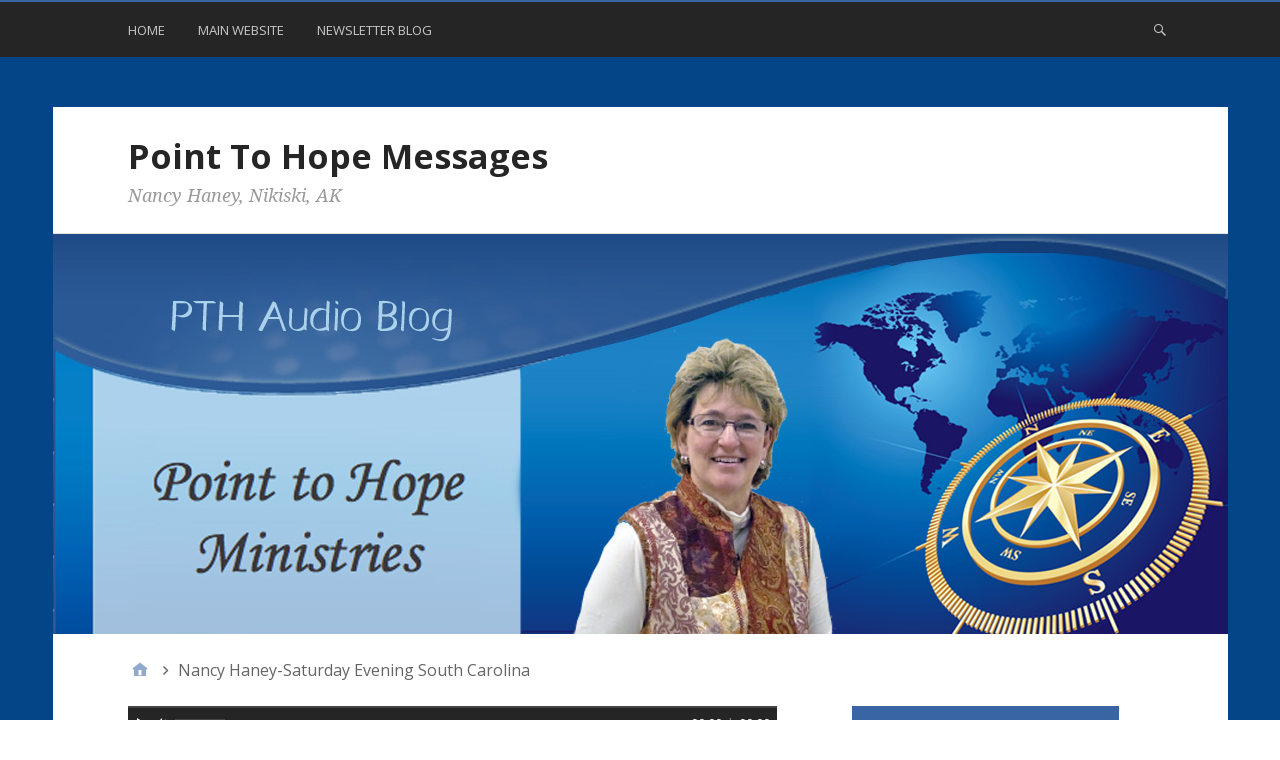

--- FILE ---
content_type: text/html; charset=UTF-8
request_url: http://nancyhaney.org/AUDIO/?p=1576
body_size: 7532
content:
<!DOCTYPE html>
<html lang="en-US">

<head>
<meta charset="UTF-8" />
<title>Nancy Haney-Saturday Evening South Carolina &#8211; Point To Hope Messages</title>
<meta name="viewport" content="width=device-width, initial-scale=1" />
<meta name="generator" content="Stargazer 3.0.0" />
<link rel='dns-prefetch' href='//s0.wp.com' />
<link rel='dns-prefetch' href='//s.gravatar.com' />
<link rel='dns-prefetch' href='//fonts.googleapis.com' />
<link rel='dns-prefetch' href='//s.w.org' />
<link rel="alternate" type="application/rss+xml" title="Point To Hope Messages &raquo; Feed" href="http://nancyhaney.org/AUDIO/?feed=rss2" />
<link rel="alternate" type="application/rss+xml" title="Point To Hope Messages &raquo; Comments Feed" href="http://nancyhaney.org/AUDIO/?feed=comments-rss2" />
<link rel="alternate" type="application/rss+xml" title="Point To Hope Messages &raquo; Nancy Haney-Saturday Evening South Carolina Comments Feed" href="http://nancyhaney.org/AUDIO/?feed=rss2&#038;p=1576" />
<link rel="pingback" href="http://nancyhaney.org/AUDIO/xmlrpc.php" />
		<script type="text/javascript">
			window._wpemojiSettings = {"baseUrl":"https:\/\/s.w.org\/images\/core\/emoji\/11.2.0\/72x72\/","ext":".png","svgUrl":"https:\/\/s.w.org\/images\/core\/emoji\/11.2.0\/svg\/","svgExt":".svg","source":{"concatemoji":"http:\/\/nancyhaney.org\/AUDIO\/wp-includes\/js\/wp-emoji-release.min.js?ver=5.1.19"}};
			!function(e,a,t){var n,r,o,i=a.createElement("canvas"),p=i.getContext&&i.getContext("2d");function s(e,t){var a=String.fromCharCode;p.clearRect(0,0,i.width,i.height),p.fillText(a.apply(this,e),0,0);e=i.toDataURL();return p.clearRect(0,0,i.width,i.height),p.fillText(a.apply(this,t),0,0),e===i.toDataURL()}function c(e){var t=a.createElement("script");t.src=e,t.defer=t.type="text/javascript",a.getElementsByTagName("head")[0].appendChild(t)}for(o=Array("flag","emoji"),t.supports={everything:!0,everythingExceptFlag:!0},r=0;r<o.length;r++)t.supports[o[r]]=function(e){if(!p||!p.fillText)return!1;switch(p.textBaseline="top",p.font="600 32px Arial",e){case"flag":return s([55356,56826,55356,56819],[55356,56826,8203,55356,56819])?!1:!s([55356,57332,56128,56423,56128,56418,56128,56421,56128,56430,56128,56423,56128,56447],[55356,57332,8203,56128,56423,8203,56128,56418,8203,56128,56421,8203,56128,56430,8203,56128,56423,8203,56128,56447]);case"emoji":return!s([55358,56760,9792,65039],[55358,56760,8203,9792,65039])}return!1}(o[r]),t.supports.everything=t.supports.everything&&t.supports[o[r]],"flag"!==o[r]&&(t.supports.everythingExceptFlag=t.supports.everythingExceptFlag&&t.supports[o[r]]);t.supports.everythingExceptFlag=t.supports.everythingExceptFlag&&!t.supports.flag,t.DOMReady=!1,t.readyCallback=function(){t.DOMReady=!0},t.supports.everything||(n=function(){t.readyCallback()},a.addEventListener?(a.addEventListener("DOMContentLoaded",n,!1),e.addEventListener("load",n,!1)):(e.attachEvent("onload",n),a.attachEvent("onreadystatechange",function(){"complete"===a.readyState&&t.readyCallback()})),(n=t.source||{}).concatemoji?c(n.concatemoji):n.wpemoji&&n.twemoji&&(c(n.twemoji),c(n.wpemoji)))}(window,document,window._wpemojiSettings);
		</script>
		<link rel='stylesheet' id='wp-block-library-css'  href='http://nancyhaney.org/AUDIO/wp-includes/css/dist/block-library/style.min.css?ver=5.1.19' type='text/css' media='all' />
<link rel='stylesheet' id='stargazer-fonts-css'  href='//fonts.googleapis.com/css?family=Droid+Serif%3A400%2C700%2C400italic%2C700italic%7COpen+Sans%3A300%2C400%2C600%2C700&#038;ver=5.1.19' type='text/css' media='all' />
<link rel='stylesheet' id='hybrid-one-five-css'  href='http://nancyhaney.org/AUDIO/wp-content/themes/stargazer/library/css/one-five.min.css?ver=5.1.19' type='text/css' media='all' />
<link rel='stylesheet' id='hybrid-gallery-css'  href='http://nancyhaney.org/AUDIO/wp-content/themes/stargazer/library/css/gallery.min.css?ver=5.1.19' type='text/css' media='all' />
<link rel='stylesheet' id='stargazer-mediaelement-css'  href='http://nancyhaney.org/AUDIO/wp-content/themes/stargazer/css/mediaelement.min.css?ver=5.1.19' type='text/css' media='all' />
<link rel='stylesheet' id='stargazer-media-css'  href='http://nancyhaney.org/AUDIO/wp-content/themes/stargazer/css/media.min.css?ver=5.1.19' type='text/css' media='all' />
<link rel='stylesheet' id='hybrid-style-css'  href='http://nancyhaney.org/AUDIO/wp-content/themes/stargazer/style.min.css?ver=5.1.19' type='text/css' media='all' />
<link rel='stylesheet' id='jetpack_css-css'  href='http://nancyhaney.org/AUDIO/wp-content/plugins/jetpack/css/jetpack.css?ver=4.0.7' type='text/css' media='all' />
<script type='text/javascript' src='http://nancyhaney.org/AUDIO/wp-includes/js/jquery/jquery.js?ver=1.12.4'></script>
<script type='text/javascript' src='http://nancyhaney.org/AUDIO/wp-includes/js/jquery/jquery-migrate.min.js?ver=1.4.1'></script>
<link rel='https://api.w.org/' href='http://nancyhaney.org/AUDIO/index.php?rest_route=/' />
<link rel="EditURI" type="application/rsd+xml" title="RSD" href="http://nancyhaney.org/AUDIO/xmlrpc.php?rsd" />
<link rel="wlwmanifest" type="application/wlwmanifest+xml" href="http://nancyhaney.org/AUDIO/wp-includes/wlwmanifest.xml" /> 
<link rel='prev' title='Sarah Tarter &#8211; The Potter&#8217;s Hand' href='http://nancyhaney.org/AUDIO/?p=1590' />
<link rel='next' title='Nancy Haney-Friday Evening South Carolina Part 2' href='http://nancyhaney.org/AUDIO/?p=1605' />
<meta name="generator" content="WordPress 5.1.19" />
<link rel="canonical" href="http://nancyhaney.org/AUDIO/?p=1576" />
<link rel='shortlink' href='http://wp.me/p4I9FG-pq' />
<link rel="alternate" type="application/json+oembed" href="http://nancyhaney.org/AUDIO/index.php?rest_route=%2Foembed%2F1.0%2Fembed&#038;url=http%3A%2F%2Fnancyhaney.org%2FAUDIO%2F%3Fp%3D1576" />
<link rel="alternate" type="text/xml+oembed" href="http://nancyhaney.org/AUDIO/index.php?rest_route=%2Foembed%2F1.0%2Fembed&#038;url=http%3A%2F%2Fnancyhaney.org%2FAUDIO%2F%3Fp%3D1576&#038;format=xml" />

<link rel='dns-prefetch' href='//v0.wordpress.com'>

<style type="text/css" id="custom-colors-css">a, .wp-playlist-light .wp-playlist-playing, .wp-embed-comments a,.wp-embed-share-dialog-open, .wp-embed a { color: rgba( 58, 101, 165, 0.75 ); } a:hover, a:focus, legend, mark, .comment-respond .required, pre,.form-allowed-tags code, pre code,.wp-playlist-light .wp-playlist-item:hover,.wp-playlist-light .wp-playlist-item:focus,.mejs-button button:hover::after, .mejs-button button:focus::after,.mejs-overlay-button:hover::after, .mejs-overlay-button:focus::after,.wp-embed-comments a:hover, .wp-embed-comments a:focus,.wp-embed-share-dialog-open:hover, .wp-embed-share-dialog-open:focus,.wp-embed a:hover, .wp-embed a:focus{ color: #3a65a5; } input[type='submit'], input[type='reset'], input[type='button'], button, .page-links a,.comment-reply-link, .comment-reply-login, .wp-calendar td.has-posts a, #menu-sub-terms li a{ background-color: rgba( 58, 101, 165, 0.8 ); } legend, mark, pre, .form-allowed-tags code { background-color: rgba( 58, 101, 165, 0.1 ); } input[type='submit']:hover, input[type='submit']:focus,input[type='reset']:hover, input[type='reset']:focus,input[type='button']:hover, input[type='button']:focus,button:hover, button:focus,.page-links a:hover, .page-links a:focus,.wp-calendar td.has-posts a:hover, .wp-calendar td.has-posts a:focus,.widget-title > .wrap,#comments-number > .wrap, #reply-title > .wrap, .attachment-meta-title > .wrap,.widget_search > .search-form,#menu-sub-terms li a:hover, #menu-sub-terms li a:focus,.comment-reply-link:hover, .comment-reply-link:focus,.comment-reply-login:hover, .comment-reply-login:focus,.mejs-time-rail .mejs-time-loaded, .skip-link .screen-reader-text{ background-color: #3a65a5; } ::selection { background-color: #3a65a5; } legend { border-color: rgba( 58, 101, 165, 0.15 ); } body { border-top-color: #3a65a5; } .entry-content a, .entry-summary a, .comment-content a { border-bottom-color: rgba( 58, 101, 165, 0.15 ); } .entry-content a:hover, .entry-content a:focus,           .entry-summary a:hover, .entry-summary a:focus,           .comment-content a:hover, .comment-content a:focus           { border-bottom-color: rgba( 58, 101, 165, 0.75 ); } body, .widget-title, #comments-number, #reply-title,.attachment-meta-title { border-bottom-color: #3a65a5; } blockquote { background-color: rgba( 58, 101, 165, 0.85 ); } blockquote blockquote { background-color: rgba( 58, 101, 165, 0.9 ); } blockquote { outline-color: rgba( 58, 101, 165, 0.85); }</style>
		<style type="text/css">.recentcomments a{display:inline !important;padding:0 !important;margin:0 !important;}</style>
		
<style type="text/css" id="custom-header-css">body.custom-header #site-title a { color: #252525; }</style>
<style type="text/css" id="custom-background-css">body.custom-background { background: #044587; }</style>

<!-- Jetpack Open Graph Tags -->
<meta property="og:type" content="article" />
<meta property="og:title" content="Nancy Haney-Saturday Evening South Carolina" />
<meta property="og:url" content="http://nancyhaney.org/AUDIO/?p=1576" />
<meta property="og:description" content="Visit the post for more." />
<meta property="article:published_time" content="2020-01-26T03:38:03+00:00" />
<meta property="article:modified_time" content="2020-01-26T03:38:03+00:00" />
<meta property="og:site_name" content="Point To Hope Messages" />
<meta property="og:image" content="https://s0.wp.com/i/blank.jpg" />
<meta property="og:locale" content="en_US" />
<meta name="twitter:card" content="summary" />
<meta name="twitter:description" content="Visit the post for more." />
</head>

<body class="wordpress ltr en en-us parent-theme y2026 m01 d24 h11 saturday logged-out custom-background custom-header display-header-text singular singular-post singular-post-1576 post-format-audio layout-2c-l custom-colors" dir="ltr" itemscope="itemscope" itemtype="http://schema.org/Blog">

	<div id="container">

		<div class="skip-link">
			<a href="#content" class="screen-reader-text">Skip to content</a>
		</div><!-- .skip-link -->

		
	<nav class="menu menu-primary" role="navigation" id="menu-primary" aria-label="Primary Menu" itemscope="itemscope" itemtype="http://schema.org/SiteNavigationElement">

		<h3 id="menu-primary-title" class="menu-toggle">
			<button class="screen-reader-text">PTH Audio</button>
		</h3><!-- .menu-toggle -->

		<div class="wrap"><ul id="menu-primary-items" class="menu-items"><li id="menu-item-27" class="menu-item menu-item-type-custom menu-item-object-custom menu-item-home menu-item-27"><a href="http://nancyhaney.org/AUDIO/">Home</a></li>
<li id="menu-item-28" class="menu-item menu-item-type-custom menu-item-object-custom menu-item-28"><a href="http://pointtohope.org">Main Website</a></li>
<li id="menu-item-29" class="menu-item menu-item-type-custom menu-item-object-custom menu-item-29"><a href="http://pointtohope.com">Newsletter Blog</a></li>
</ul><form role="search" method="get" class="search-form" action="http://nancyhaney.org/AUDIO/">
				<label>
					<span class="screen-reader-text">Search for:</span>
					<input type="search" class="search-field" placeholder="Search &hellip;" value="" name="s" />
				</label>
				<input type="submit" class="search-submit" value="Search" />
			</form></div>
	</nav><!-- #menu-primary -->


		<div class="wrap">

			<header id="header" class="site-header" role="banner" itemscope="itemscope" itemtype="http://schema.org/WPHeader">

				
					<div id="branding">
						
													<h1 id="site-title" class="site-title" itemprop="headline"><a href="http://nancyhaney.org/AUDIO" rel="home">Point To Hope Messages</a></h1>							<h2 id="site-description" class="site-description" itemprop="description">Nancy Haney, Nikiski, AK</h2>											</div><!-- #branding -->

				
				
			</header><!-- #header -->

			
				<img class="header-image" src="http://nancyhaney.org/AUDIO/wp-content/uploads/2014/06/PTH-AudioBlogHDR.jpg" width="1175" height="400" alt="" />

			
			<div id="main" class="main">

				
	<nav role="navigation" aria-label="Breadcrumbs" class="breadcrumb-trail breadcrumbs" itemprop="breadcrumb"><ul class="trail-items" itemscope itemtype="http://schema.org/BreadcrumbList"><meta name="numberOfItems" content="2" /><meta name="itemListOrder" content="Ascending" /><li itemprop="itemListElement" itemscope itemtype="http://schema.org/ListItem" class="trail-item trail-begin"><a href="http://nancyhaney.org/AUDIO" rel="home"><span itemprop="name">Home</span></a><meta itemprop="position" content="1" /></li><li itemprop="itemListElement" itemscope itemtype="http://schema.org/ListItem" class="trail-item trail-end"><span itemprop="name">Nancy Haney-Saturday Evening South Carolina</span><meta itemprop="position" content="2" /></li></ul></nav>

<main id="content" class="content" role="main">

	
	
		
			
			<article id="post-1576" class="entry author-pthaudio post-1576 post type-post status-publish format-audio category-40 category-aiken category-south-carolina-2020" itemscope="itemscope" itemtype="http://schema.org/BlogPosting" itemprop="blogPost">

	<!--[if lt IE 9]><script>document.createElement('audio');</script><![endif]-->
<audio class="wp-audio-shortcode" id="audio-1576-1" preload="none" style="width: 100%;" controls="controls"><source type="audio/mpeg" src="http://nancyhaney.org/AUDIO/wp-content/uploads/2020/01/nancy-haney-Saturday-night-SC2.mp3?_=1" /><a href="http://nancyhaney.org/AUDIO/wp-content/uploads/2020/01/nancy-haney-Saturday-night-SC2.mp3">http://nancyhaney.org/AUDIO/wp-content/uploads/2020/01/nancy-haney-Saturday-night-SC2.mp3</a></audio>
	
		<header class="entry-header">

			<h1 class="entry-title" itemprop="headline">Nancy Haney-Saturday Evening South Carolina</h1>

			<div class="entry-byline">
				<a href="http://nancyhaney.org/AUDIO/?post_format=audio" class="post-format-link">Audio</a>				<span class="entry-author" itemprop="author" itemscope="itemscope" itemtype="http://schema.org/Person"><a href="http://nancyhaney.org/AUDIO/?author=1" title="Posts by pthaudio" rel="author" class="url fn n" itemprop="url"><span itemprop="name">pthaudio</span></a></span>
				<time class="entry-published updated" datetime="2020-01-26T03:38:03+00:00" itemprop="datePublished" title="Sunday, January 26, 2020, 3:38 am">January 26, 2020</time>
				<a href="http://nancyhaney.org/AUDIO/?p=1576#respond" class="comments-link" itemprop="discussionURL">0</a>											</div><!-- .entry-byline -->

		</header><!-- .entry-header -->

		<div class="entry-content" itemprop="articleBody">
								</div><!-- .entry-content -->

		<footer class="entry-footer">
			<span class="entry-terms category" itemprop="articleSection">Posted in <a href="http://nancyhaney.org/AUDIO/?cat=40" rel="tag">2020</a>, <a href="http://nancyhaney.org/AUDIO/?cat=31" rel="tag">Aiken</a>, <a href="http://nancyhaney.org/AUDIO/?cat=39" rel="tag">South Carolina 2020</a></span>					</footer><!-- .entry-footer -->

	
</article><!-- .entry -->
			
				
<section id="comments-template">

	
	
	<p class="comments-closed pings-open">
		Comments are closed, but <a href="http://nancyhaney.org/AUDIO/wp-trackback.php?p=1576">trackbacks</a> and pingbacks are open.	</p><!-- .comments-closed .pings-open -->


	
</section><!-- #comments-template -->
			
		
		
	<div class="loop-nav">
		<div class="prev">Previous Post: <a href="http://nancyhaney.org/AUDIO/?p=1590" rel="prev">Sarah Tarter &#8211; The Potter&#8217;s Hand</a></div>		<div class="next">Next Post: <a href="http://nancyhaney.org/AUDIO/?p=1605" rel="next">Nancy Haney-Friday Evening South Carolina Part 2</a></div>	</div><!-- .loop-nav -->


	
</main><!-- #content -->

				
	<aside class="sidebar sidebar-primary" role="complementary" id="sidebar-primary" aria-label="Primary Sidebar" itemscope="itemscope" itemtype="http://schema.org/WPSideBar">

		<h3 id="sidebar-primary-title" class="screen-reader-text">Primary Sidebar</h3>

		
			<section id="blog_subscription-3" class="widget jetpack_subscription_widget"><h3 class="widget-title">Subscribe to Blog via Email</h3>
			<form action="#" method="post" accept-charset="utf-8" id="subscribe-blog-blog_subscription-3">
				<div id="subscribe-text"><p>Enter your email address to subscribe to this blog and receive notifications of new posts by email.</p>
</div>					<p id="subscribe-email">
						<label id="jetpack-subscribe-label" for="subscribe-field-blog_subscription-3">
							Email Address						</label>
						<input type="email" name="email" required="required" class="required" value="" id="subscribe-field-blog_subscription-3" placeholder="Email Address" />
					</p>

					<p id="subscribe-submit">
						<input type="hidden" name="action" value="subscribe" />
						<input type="hidden" name="source" value="http://nancyhaney.org/AUDIO/?p=1576" />
						<input type="hidden" name="sub-type" value="widget" />
						<input type="hidden" name="redirect_fragment" value="blog_subscription-3" />
												<input type="submit" value="Subscribe" name="jetpack_subscriptions_widget" />
					</p>
							</form>

			<script>
			/*
			Custom functionality for safari and IE
			 */
			(function( d ) {
				// In case the placeholder functionality is available we remove labels
				if ( ( 'placeholder' in d.createElement( 'input' ) ) ) {
					var label = d.querySelector( 'label[for=subscribe-field-blog_subscription-3]' );
						label.style.clip 	 = 'rect(1px, 1px, 1px, 1px)';
						label.style.position = 'absolute';
						label.style.height   = '1px';
						label.style.width    = '1px';
						label.style.overflow = 'hidden';
				}

				// Make sure the email value is filled in before allowing submit
				var form = d.getElementById('subscribe-blog-blog_subscription-3'),
					input = d.getElementById('subscribe-field-blog_subscription-3'),
					handler = function( event ) {
						if ( '' === input.value ) {
							input.focus();

							if ( event.preventDefault ){
								event.preventDefault();
							}

							return false;
						}
					};

				if ( window.addEventListener ) {
					form.addEventListener( 'submit', handler, false );
				} else {
					form.attachEvent( 'onsubmit', handler );
				}
			})( document );
			</script>
				
</section>		<section id="recent-posts-2" class="widget widget_recent_entries">		<h3 class="widget-title">Recent Posts</h3>		<ul>
											<li>
					<a href="http://nancyhaney.org/AUDIO/?p=1559">Conference Audio South Carolina 2020</a>
									</li>
											<li>
					<a href="http://nancyhaney.org/AUDIO/?p=1561">Nancy Haney-Thursday Evening South Carolina</a>
									</li>
											<li>
					<a href="http://nancyhaney.org/AUDIO/?p=1574">Nancy Haney-Friday Evening South Carolina Part 1</a>
									</li>
											<li>
					<a href="http://nancyhaney.org/AUDIO/?p=1605">Nancy Haney-Friday Evening South Carolina Part 2</a>
									</li>
											<li>
					<a href="http://nancyhaney.org/AUDIO/?p=1576">Nancy Haney-Saturday Evening South Carolina</a>
									</li>
					</ul>
		</section><section id="recent-comments-2" class="widget widget_recent_comments"><h3 class="widget-title">Recent Comments</h3><ul id="recentcomments"></ul></section><section id="meta-2" class="widget widget_meta"><h3 class="widget-title">Meta</h3>			<ul>
						<li><a href="http://nancyhaney.org/AUDIO/wp-login.php">Log in</a></li>
			<li><a href="http://nancyhaney.org/AUDIO/?feed=rss2">Entries <abbr title="Really Simple Syndication">RSS</abbr></a></li>
			<li><a href="http://nancyhaney.org/AUDIO/?feed=comments-rss2">Comments <abbr title="Really Simple Syndication">RSS</abbr></a></li>
			<li><a href="https://wordpress.org/" title="Powered by WordPress, state-of-the-art semantic personal publishing platform.">WordPress.org</a></li>			</ul>
			</section>
		
	</aside><!-- #sidebar-primary -->


			</div><!-- #main -->

			
		</div><!-- .wrap -->

		<footer id="footer" class="site-footer" role="contentinfo" itemscope="itemscope" itemtype="http://schema.org/WPFooter">

			<div class="wrap">

				
				<p class="credit">
					Copyright &#169; 2026 <a class="site-link" href="http://nancyhaney.org/AUDIO" rel="home">Point To Hope Messages</a>. Powered by <a class="wp-link" href="http://wordpress.org">WordPress</a> and <a class="theme-link" href="http://themehybrid.com/themes/stargazer">Stargazer</a>.				</p><!-- .credit -->

			</div><!-- .wrap -->

		</footer><!-- #footer -->

	</div><!-- #container -->

		<div style="display:none">
	</div>
<script type='text/javascript' src='http://s0.wp.com/wp-content/js/devicepx-jetpack.js?ver=202604'></script>
<script type='text/javascript' src='http://s.gravatar.com/js/gprofiles.js?ver=2026Janaa'></script>
<script type='text/javascript'>
/* <![CDATA[ */
var WPGroHo = {"my_hash":""};
/* ]]> */
</script>
<script type='text/javascript' src='http://nancyhaney.org/AUDIO/wp-content/plugins/jetpack/modules/wpgroho.js?ver=5.1.19'></script>
<script type='text/javascript'>
/* <![CDATA[ */
var stargazer_i18n = {"search_toggle":"Expand Search Form"};
/* ]]> */
</script>
<script type='text/javascript' src='http://nancyhaney.org/AUDIO/wp-content/themes/stargazer/js/stargazer.min.js'></script>
<script type='text/javascript' src='http://nancyhaney.org/AUDIO/wp-includes/js/wp-embed.min.js?ver=5.1.19'></script>
<script type='text/javascript'>
var mejsL10n = {"language":"en","strings":{"mejs.install-flash":"You are using a browser that does not have Flash player enabled or installed. Please turn on your Flash player plugin or download the latest version from https:\/\/get.adobe.com\/flashplayer\/","mejs.fullscreen-off":"Turn off Fullscreen","mejs.fullscreen-on":"Go Fullscreen","mejs.download-video":"Download Video","mejs.fullscreen":"Fullscreen","mejs.time-jump-forward":["Jump forward 1 second","Jump forward %1 seconds"],"mejs.loop":"Toggle Loop","mejs.play":"Play","mejs.pause":"Pause","mejs.close":"Close","mejs.time-slider":"Time Slider","mejs.time-help-text":"Use Left\/Right Arrow keys to advance one second, Up\/Down arrows to advance ten seconds.","mejs.time-skip-back":["Skip back 1 second","Skip back %1 seconds"],"mejs.captions-subtitles":"Captions\/Subtitles","mejs.captions-chapters":"Chapters","mejs.none":"None","mejs.mute-toggle":"Mute Toggle","mejs.volume-help-text":"Use Up\/Down Arrow keys to increase or decrease volume.","mejs.unmute":"Unmute","mejs.mute":"Mute","mejs.volume-slider":"Volume Slider","mejs.video-player":"Video Player","mejs.audio-player":"Audio Player","mejs.ad-skip":"Skip ad","mejs.ad-skip-info":["Skip in 1 second","Skip in %1 seconds"],"mejs.source-chooser":"Source Chooser","mejs.stop":"Stop","mejs.speed-rate":"Speed Rate","mejs.live-broadcast":"Live Broadcast","mejs.afrikaans":"Afrikaans","mejs.albanian":"Albanian","mejs.arabic":"Arabic","mejs.belarusian":"Belarusian","mejs.bulgarian":"Bulgarian","mejs.catalan":"Catalan","mejs.chinese":"Chinese","mejs.chinese-simplified":"Chinese (Simplified)","mejs.chinese-traditional":"Chinese (Traditional)","mejs.croatian":"Croatian","mejs.czech":"Czech","mejs.danish":"Danish","mejs.dutch":"Dutch","mejs.english":"English","mejs.estonian":"Estonian","mejs.filipino":"Filipino","mejs.finnish":"Finnish","mejs.french":"French","mejs.galician":"Galician","mejs.german":"German","mejs.greek":"Greek","mejs.haitian-creole":"Haitian Creole","mejs.hebrew":"Hebrew","mejs.hindi":"Hindi","mejs.hungarian":"Hungarian","mejs.icelandic":"Icelandic","mejs.indonesian":"Indonesian","mejs.irish":"Irish","mejs.italian":"Italian","mejs.japanese":"Japanese","mejs.korean":"Korean","mejs.latvian":"Latvian","mejs.lithuanian":"Lithuanian","mejs.macedonian":"Macedonian","mejs.malay":"Malay","mejs.maltese":"Maltese","mejs.norwegian":"Norwegian","mejs.persian":"Persian","mejs.polish":"Polish","mejs.portuguese":"Portuguese","mejs.romanian":"Romanian","mejs.russian":"Russian","mejs.serbian":"Serbian","mejs.slovak":"Slovak","mejs.slovenian":"Slovenian","mejs.spanish":"Spanish","mejs.swahili":"Swahili","mejs.swedish":"Swedish","mejs.tagalog":"Tagalog","mejs.thai":"Thai","mejs.turkish":"Turkish","mejs.ukrainian":"Ukrainian","mejs.vietnamese":"Vietnamese","mejs.welsh":"Welsh","mejs.yiddish":"Yiddish"}};
</script>
<script type='text/javascript' src='http://nancyhaney.org/AUDIO/wp-includes/js/mediaelement/mediaelement-and-player.min.js?ver=4.2.6-78496d1'></script>
<script type='text/javascript' src='http://nancyhaney.org/AUDIO/wp-includes/js/mediaelement/mediaelement-migrate.min.js?ver=5.1.19'></script>
<script type='text/javascript'>
/* <![CDATA[ */
var _wpmejsSettings = {"pluginPath":"\/AUDIO\/wp-includes\/js\/mediaelement\/","classPrefix":"mejs-","stretching":"responsive"};
/* ]]> */
</script>
<script type='text/javascript' src='http://nancyhaney.org/AUDIO/wp-includes/js/mediaelement/wp-mediaelement.min.js?ver=5.1.19'></script>
<script type='text/javascript'>
( function( window ) {

		var settings = window._wpmejsSettings || {};

		settings.features = [ 'progress', 'playpause', 'volume', 'tracks', 'current', 'duration', 'fullscreen' ];
	} )( window );
</script>
<script type='text/javascript' src='http://stats.wp.com/e-202604.js' async defer></script>
<script type='text/javascript'>
	_stq = window._stq || [];
	_stq.push([ 'view', {v:'ext',j:'1:4.0.7',blog:'69628956',post:'1576',tz:'0',srv:'nancyhaney.org'} ]);
	_stq.push([ 'clickTrackerInit', '69628956', '1576' ]);
</script>

</body>
</html>